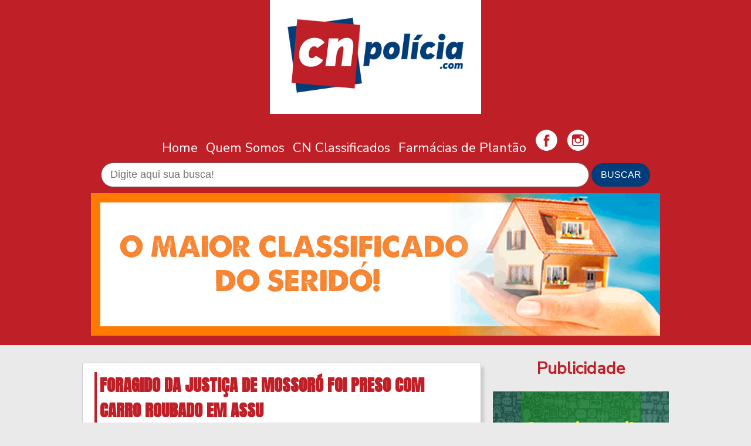

--- FILE ---
content_type: text/html; charset=UTF-8
request_url: https://www.cnpolicia.com/foragido-da-justica-de-mossoro-foi-preso-com-carro-roubado-em-assu/
body_size: 5688
content:
<!Doctype html>
<html lang="pt-BR">
<head>
	<title>FORAGIDO DA JUSTIÇA DE MOSSORÓ FOI PRESO COM CARRO ROUBADO EM ASSU</title>
	<link rel="stylesheet" href="https://www.cnpolicia.com/wp-content/themes/cnpolicia/_assets/css/reset.css">
	<link rel="stylesheet" href="https://www.cnpolicia.com/wp-content/themes/cnpolicia/style.css">
	<!-- Global site tag (gtag.js) - Google Analytics -->
<script async src="https://www.googletagmanager.com/gtag/js?id=G-Q3B332YSK2"></script>
<script>
  window.dataLayer = window.dataLayer || [];
  function gtag(){dataLayer.push(arguments);}
  gtag('js', new Date());

  gtag('config', 'G-Q3B332YSK2');
</script>
<!-- script async src="https://pagead2.googlesyndication.com/pagead/js/adsbygoogle.js?client=ca-pub-6796524654409248"
     crossorigin="anonymous"></script -->
	
	<!-- Cole o código dentro da tag head -->
<link rel="preconnect" href="https://tagmanager.alright.network">
<link rel="preconnect" href="https://securepubads.g.doubleclick.net">
<script async src='https://tagmanager.alright.network/manager/js/container_iLw7sAfH.js'></script>
<!-- Alright Tag Manager -->
	
	
</head>
<body>
	<header class="topo">
		<div class="logo">
			<img src="https://www.cnpolicia.com/wp-content/themes/cnpolicia/imgs/logo-site.png">
		</div>

	</header>

	<div class="clear"></div>

	<nav class="menu">
			<ul>
				<li><a href="/">Home</a></li>
				<li><a href="quem-somos">Quem Somos</a></li>
				<li><a href="http://www.cnclassificados.com" target="_blank">CN Classificados</a></li>
				<li><a href="index.php/farmacias-de-plantao">Farmácias de Plantão</a></li>
				<!-- li><a href="/">Contato</a></li -->
				<li>
				<a href="https://www.facebook.com/blogcnpolicia/" target="_blank">
					<img src="https://www.cnpolicia.com/wp-content/themes/cnpolicia/imgs/b-face.png">
				</a>
				</li>
				<li>
				<a href="https://www.instagram.com/blogcnpolicia/" target="_blank">
				<img src="https://www.cnpolicia.com/wp-content/themes/cnpolicia/imgs/b-insta.png">
				</a>
				</li>
			</ul>
			
		</nav>

		<div class="clear"></div>

		<div class="search">
			
			<style type="text/css">
	.search {
	width: 100%;
	background: #BF2027;
}

#s {
	width: 80%;
	max-width: 800px;
	height: 30px;
	padding: 5px 15px;
	color: #003D79;
	border: 1px solid #666;
	font-size: 1.1em;
	border-radius: 25px 25px;
	-webkit-border-radius: 25px 25px;
	-moz-border-radius: 25px 25px;
}

#searchsubmit {
	color: #FFF;
	background: #003D79;
	width: 100%;
	max-width: 100px;
	font-size: 1em;
	border: 0;
	height: 40px;
	padding: 3px;
	border-radius: 25px 25px;
	-webkit-border-radius: 25px 25px;
	-moz-border-radius: 25px 25px;
}
</style>
<form action="/" method="get" accept-charset="utf-8" id="searchform" role="search">
  <div>
    <input type="text" name="s" placeholder="Digite aqui sua busca!" id="s" value=""   />
    <input type="submit" id="searchsubmit" value="BUSCAR" />
  </div>
</form>		</div>

		<div class="banner">
			<div class="wp_bannerize topo">
<div><a  onclick="WPBannerizeJavascript.incrementClickCount(263)"  href="http://www.cnclassificados.com"  target="_blank">
<img src="https://www.cnpolicia.com/wp-content/uploads/2022/04/banner-noticias-cnclassificados-1.gif" alt="Cn Classificados topo" width="970" height="243"/>
</a>
</div></div>		</div>
	

	<main class="conteiner">
		<div class="articles">

						<article class="article">
				<h1 class="title"><a href="https://www.cnpolicia.com/foragido-da-justica-de-mossoro-foi-preso-com-carro-roubado-em-assu/">FORAGIDO DA JUSTIÇA DE MOSSORÓ FOI PRESO COM CARRO ROUBADO EM ASSU</a></h1>
				<div class="content">
					<div>Após um trabalho de investigação, a polícia militar do 10º BPM, na viatura do GTO, juntamente com uma equipe de polícia civil de Assu e Mossoró, conseguiram aprender aprendido um veículo do tipo Hilux em posto de lavagem da cidade de Assú e prender um suspeito.</div>
<p>A prisão se deu na tarde desta quinta-feira, 03 de dezembro de 2020, já o suspeito preso, foi identificado como sendo, Alcivan Alves da Rocha Júnior, vulgo Junior de Barragem, residente no bairro Boa Vista em Mossoró..</p>
<p>Segundo informações da polícia, o suspeito teria deixado pela manhã o veículo em posto de lavagem, no conjunto da Cohab, e foi informado de que o veículo estava com a placa de uma outra caminhonete.</p>
<p>Foi feito o monitoramento, quando o suspeito voltou pra pegar o veículo, foi abordado, recebeu voz de prisão e foi conduzido o mesmo juntamente com o veiculo para a delegacia de polícia civil de Assu.</p>
<p>Alcivan já é bastante conhecido no setor policial, contra ele existe um mandato de prisão por romper a tornozeleira eletrônica.</p>
<p>Mais um excelente trabalho da PM do 10º BPM, sob o comando do Major Maximiliano.</p>
<p style="text-align: right;">FOCOELHO</p>
<p style="text-align: center;"><img decoding="async" src="https://1.bp.blogspot.com/-tZa4hQB2wiQ/X8k3QpQAfpI/AAAAAAAEvbU/O-LPX4jakuQZOoY9prhIEk7uOHNy3MZ2wCNcBGAsYHQ/w400-h300/Alcivan_Alves_da_Rocha_J%25C3%25BAnior-removebg-preview%2B%25281%2529.png" /></p>
<p style="text-align: center;"><img decoding="async" src="https://1.bp.blogspot.com/-X7pAMdb19LI/X8k3ZM4_R_I/AAAAAAAEvbY/DpCrunUZFd0mkska5jBu-HhZ3vhDH0jjgCNcBGAsYHQ/w400-h300/ac44c576-2b50-47e1-a770-bf93db583d6e.jpg" /></p>


				<div class="date-post">
					<div class="date">
						Postado em 3 de dezembro de 2020 - 20:32h
					</div>
				</div>
			
				</div>

				<div id="compartilhar" style="padding: 20px;">
            	 <div class="cx-fb"> 
                      <a href="http://www.cnpolicia.com/" onclick="window.open('http://www.facebook.com/sharer.php?u=https://www.cnpolicia.com/foragido-da-justica-de-mossoro-foi-preso-com-carro-roubado-em-assu/&title=FORAGIDO DA JUSTIÇA DE MOSSORÓ FOI PRESO COM CARRO ROUBADO EM ASSU', 
                    'facebook-share-dialog', 
                    'width=626,height=436'); 
                    return false;" target="_blank"><img src="https://www.cnpolicia.com/wp-content/themes/cnpolicia/images/icon-facebook-original.png"></a>
                    </div>

                    <div class="cx-wa">
                      <a href="https://api.whatsapp.com/send?text=FORAGIDO DA JUSTIÇA DE MOSSORÓ FOI PRESO COM CARRO ROUBADO EM ASSU https://www.cnpolicia.com/foragido-da-justica-de-mossoro-foi-preso-com-carro-roubado-em-assu/" data-action="share/whatsapp/share" target="_blank"><img src="https://www.cnpolicia.com/wp-content/themes/cnpolicia/images/icon-whatsapp-original.png"></a>
                    </div>

                    <div class="clear"></div>		
			</article>

			<div class="banner-notice">
				
			</div>



		   
		</div>
		<!-- Articles -->

		<div class="sidebar">
			
			<h1 class="title-sidebar">Publicidade</h1>

<div class="banner-sidebar">
	 <div class="wp_bannerize anuncie">
<div><a  onclick="WPBannerizeJavascript.incrementClickCount(306)"  href="https://wa.me/5584998182831"  target="_blank">
<img src="https://www.cnpolicia.com/wp-content/uploads/2024/05/zap-junior.jpg" alt="Zap Blog" width="800" height="800"/>
</a>
</div></div></div>

<div class="banner-sidebar">
	 <div class="wp_bannerize lateral">
<div><a  onclick="WPBannerizeJavascript.incrementClickCount(301)"  href="https://www.instagram.com/redeseridooficial/" rel="nofollow" target="_blank">
<img src="https://www.cnpolicia.com/wp-content/uploads/2023/11/rede-serido.jpg" alt="REDE SERIDÓ" width="320" height="240"/>
</a>
</div><div><a  onclick="WPBannerizeJavascript.incrementClickCount(302)"  href="https://www.instagram.com/drdosoculos/" rel="nofollow" target="_blank">
<img src="https://www.cnpolicia.com/wp-content/uploads/2023/12/dr-oculos.jpg" alt="Dr. dos óculos" width="303" height="303"/>
</a>
</div><div><a  onclick="WPBannerizeJavascript.incrementClickCount(314)"  href="https://www.instagram.com/florapuracurraisnovos/" rel="nofollow" target="_blank">
<img src="https://www.cnpolicia.com/wp-content/uploads/2025/07/flora.jpg" alt="FLORA PURA" width="311" height="313"/>
</a>
</div><div><img src="https://www.cnpolicia.com/wp-content/uploads/2023/09/paxz-laeral.jpg" alt="pazx lateral" width="300" height="300"/>
</div><div><img src="https://www.cnpolicia.com/wp-content/uploads/2025/11/pedro-gas-lateral.jpg" alt="PEDRO GÁS" width="320" height="374"/>
</div><div><a  onclick="WPBannerizeJavascript.incrementClickCount(300)"  href="https://www.instagram.com/oticabelavisaocn/" rel="nofollow" target="_blank">
<img src="https://www.cnpolicia.com/wp-content/uploads/2023/09/otica-lateral.jpg" alt="ÓTICA BELA VISÃO" width="320" height="321"/>
</a>
</div><div><img src="https://www.cnpolicia.com/wp-content/uploads/2023/09/whatsapp-image-2023-09-28-at-08.13.13.jpeg" alt="Eletropeças lateral" width="320" height="291"/>
</div><div><a  onclick="WPBannerizeJavascript.incrementClickCount(310)"  href="https://www.instagram.com/farmaciadivina/" rel="nofollow" target="_blank">
<img src="https://www.cnpolicia.com/wp-content/uploads/2025/02/farmacia-divina.jpg" alt="Farmácia Divina" width="305" height="311"/>
</a>
</div><div><a  onclick="WPBannerizeJavascript.incrementClickCount(308)"  href="https://semprecomigo.com.br/rastreamento/?gclid=EAIaIQobChMI1eLL9r65_gIVzhXUAR2XQw9NEAAYASAAEgJFJvD_BwE" rel="nofollow" target="_blank">
<img src="https://www.cnpolicia.com/wp-content/uploads/2024/11/comigolateral.jpg02.jpg" alt="COMIGO RASTREAMENTO" width="349" height="299"/>
</a>
</div><div><a  onclick="WPBannerizeJavascript.incrementClickCount(280)"  href="https://www.instagram.com/estudiostarfitness/" rel="nofollow" target="_blank">
<img src="https://www.cnpolicia.com/wp-content/uploads/2023/05/starfitnes.lateral.jpg" alt="Star Fitnes" width="300" height="254"/>
</a>
</div></div></div>

<div class="last-news">
	<h1 class="title-sidebar" style="color: #BF1F26; border-bottom: 2px solid;">Últimas Notícias</h1>
	<nav class="last">
		<ul>
						<li><a href="https://www.cnpolicia.com/crianca-morre-apos-ser-atropelada-ao-tentar-pegar-bola-na-br-226-em-felipe-camarao/">Criança morre após ser atropelada ao tentar pegar bola na BR-226, em Felipe Camarão</a></li>
						<li><a href="https://www.cnpolicia.com/forca-tatica-do-11o-bpm-apreende-maconha-apos-fuga-de-suspeitos-na-grande-natal/">Força Tática do 11º BPM apreende maconha após fuga de suspeitos na Grande Natal</a></li>
						<li><a href="https://www.cnpolicia.com/espaco-publicitario-comigo-rastreamento-23/">ESPAÇO PUBLICITÁRIO COMIGO RASTREAMENTO</a></li>
						<li><a href="https://www.cnpolicia.com/bombeiros-do-rn-resgatam-vitima-presa-as-ferragens-apos-acidente-na-rn-016-em-acu/">Bombeiros do RN Resgatam vítima presa às ferragens após acidente na RN-016 em Açu</a></li>
						<li><a href="https://www.cnpolicia.com/assalto-a-mao-armada-mobiliza-policia-militar-na-zona-rural-de-currais-novos/">Assalto à mão armada mobiliza Polícia Militar na zona rural de Currais Novos</a></li>
						<li><a href="https://www.cnpolicia.com/vitima-de-capotamento-em-duna-e-resgatada-de-helicoptero-no-rn/">Vítima de capotamento em duna é resgatada de helicóptero no RN</a></li>
						<li><a href="https://www.cnpolicia.com/mossoro-registra-o-9o-homicidio-de-2026-jovem-e-baleado-no-ouro-negro-e-morre-no-hospital-tarcisio-maia/">Mossoró registra o 9º Homicídio de 2026: Jovem é baleado no Ouro Negro e morre no Hospital Tarcísio Maia</a></li>
						<li><a href="https://www.cnpolicia.com/tragedia-em-assu-crianca-de-3-anos-morre-apos-afogamento-durante-momento-de-lazer/">Tragédia em Assú: criança de 3 anos morre após afogamento durante momento de lazer</a></li>
						<li><a href="https://www.cnpolicia.com/mulher-trans-e-assassinada-a-tiros-no-oeste-do-rn-2/">Mulher trans é assassinada a tiros no Oeste do RN</a></li>
						<li><a href="https://www.cnpolicia.com/espaco-publicitario-flora-pura-58/">ESPAÇO PUBLICITÁRIO FLORA PURA</a></li>
			 
		</ul>
	</nav>
</div>


<div class="last-news">
	<h1 class="title-sidebar" style="color: #BF1F26; border-bottom: 2px solid;">Links Parceiros</h1>
	<nav class="last">
		<ul>
			<li><a href="http://www.190rn.com/" target="_blank">190 RN</a></li>
			<li><a href="http://andrefotos1.blogspot.com/" target="_blank">André Fotos</a></li>
			<li><a href="http://www.blogdomontoril.com.br/" target="_blank">Blog de Assis</a></li>
			<li><a href="http://www.blogdesaovicente.com.br/" target="_blank">Blog de São Vicente</a></li>
			<li><a href="http://www.blogcardososilva.com.br/" target="_blank">Blog do Cardoso Silva</a></li>
			<li><a href="http://blogdofsilva.com.br/" target="_blank">Blog do F Silva</a></li>
			<li><a href="http://blogdeassis.com.br/" target="_blank">Blog do Montoril</a></li>
			<li><a href="http://www.rivanildojunior.com.br/" target="_blank">Blog do Rivanildo Júnior</a></li>
			<li><a href="http://www.cearamirimlivre.com/" target="_blank">Ceará Mirim Livre</a></li>
			<li><a href="http://www.clickpicui.com.br" target="_blank">Click Picuí</a></li>
			<li><a href="http://www.cnagitos.com" target="_blank">CN Agitos</a></li>
			<li><a href="http://www.cnclassificados.com" target="_blank">CN Classificados</a></li>
			<li><a href="http://caiconarotadanoticia.com.br/" target="_blank">CRN</a></li>
			<li><a href="http://blogdeolhonanoticiacn.blogspot.com/" target="_blank">De Olho na Notícia</a></li>
			<li><a href="https://www.dilacierra.com/" target="_blank">Dilacierra Martins</a></li>
			<li><a href="http://difusorajucurutu.blogspot.com/" target="_blank">Difusora Jucurutu</a></li>
			<li><a href="http://www.ediponatan.com.br" target="_blank">Édipo Natan</a></li>
			<li><a href="http://blogdoedmilsonsousa.blogspot.com/" target="_blank">Edmilson Sousa</a></li>
			<li><a href="http://www.edsondantas.com" target="_blank">Edson Dantas</a></li>
			<li><a href="http://fimdalinha.com.br/" target="_blank">Fim da Linha</a></li>
			<li><a href="http://www.focoelho.com" target="_blank">Focoelho</a></li>
			<li><a href="http://www.g1.com.br/rn" target="_blank">G1 RN</a></li>	
			<li><a href="http://www.icemcaraubas.com.br" target="_blank">Icem Caraúbas</a></li>	
			<li><a href="http://www.jairsampaio.com/" target="_blank">Jair Sampaio</a></li>
			<li><a href="http://www.jeansouza.com.br" target="_blank">Jean Souza</a></li>
			<li><a href="http://carnaubafotos.blogspot.com/" target="_blank">JCN</a></li>
			<li><a href="http://www.blogdojotadantas.com" target="_blank">Jota Dantas</a></li>
			<li><a href="http://www.lagoanovadestaque.com.br/" target="_blank">Lagoa Nova Destaque</a></li>
			<li><a href="http://www.magnocesar.com" target="_blank">Magno César</a></li>
			<li><a href="http://mcastrorn.blogspot.com/" target="_blank">Magno de Castro</a></li>
			<li><a href="http://www.mossorohoje.com.br/" target="_blank">Mossoró Hoje</a></li>
			<li><a href="http://www.nasemana.com.br/" target="_blank">Na Semana Notícias</a></li>
			<li><a href="http://nossapaudosferrosrn.blogspot.com/" target="_blank">Nossa Pau dos Ferros</a></li>
			<li><a href="http://nossoparanarn.blogspot.com/" target="_blank">Nosso Paraná</a></li>
			<li><a href="http://www.novacruzoficialrn.com.br/" target="_blank">Nova Cruz Oficial</a></li>
			<li><a href="http://www.ocamera.com.br/" target="_blank">O Câmera</a></li>
			<li><a href="http://www.ocomunicador.com/" target="_blank">O Comunicador</a></li>
			<li><a href="http://parnamirimagora.com.br/" target="_blank">Parnamirim Agora</a></li>
			<li><a href="http://www.osamigosdaonca.com.br/" target="_blank">Os Amigos da Onça</a></li>
			<li><a href="http://www.passandonahorarn.com/" target="_blank">Passando na Hora</a></li>
			<li><a href="http://www.blogbarrapesada.com/" target="_blank">Paulinho Barra Pesada</a></li>
			<li><a href="http://www.plantaodenoticia.com" target="_blank">Plantão de Notícias</a></li>
			<li><a href="http://www.portalbo.com/" target="_blank">Portal BO</a></li>
			<li><a href="https://portalnoar.com.br" target="_blank">Portal no Ar</a></li>
			<li><a href="http://www.op9.com.br" target="_blank">OP9</a></li>
			<li><a href="http://www.ourobranco99fm.com" target="_blank">Rádio Ouro Branco FM</a></li>
			<li><a href="http://www.reporterserido.com" target="_blank">Repórter Seridó</a></li>
			<li><a href="http://www.senadinhomacaiba.com.br" target="_blank">Senadinho Macaíba</a></li>
			<li><a href="http://www.sidneysilva.com.br" target="_blank">Sidney Silva</a></li>
			<li><a href="http://tenentelaurentinoagora.blogspot.com/" target="_blank">Tenente Laurentino Agora</a></li>
			<li><a href="http://blogdotoscanoneto.blogspot.com/" target="_blank">Toscano Neto</a></li>
			<li><a href="http://www.tourosurgente.com/" target="_blank">Touros Urgente</a></li>
			<li><a href="http://www.tribunadonorte.com.br/" target="_blank">Tribuna do Norte</a></li>
			<li><a href="http://www.vntonline.com.br/" target="_blank">VNT On Line</a></li>
		</ul>
	</nav>
</div>

<div class="users">
	<!--script type="text/javascript" src="https://usuariosonline.s12.com.br/uo-W72Y8YZZCc6awYaC-2-120.js"></script><br -->
	Usuários on line<br>
	<span style="font-size: 2em"><strong>237</strong></spam>
</div>


<div class="fanpage">
	<iframe src="//www.facebook.com/plugins/likebox.php?href=http://www.facebook.com/blogcnpolicia&amp;width=300&amp;height=370&amp;colorscheme=light&amp;show_faces=true&amp;border_color&amp;stream=false&amp;header=true" scrolling="no" frameborder="0" style="border:none; overflow:hidden; width:300px; height:140px;" allowTransparency="true"></iframe>

</div>

<div class="">
	<script async src="//pagead2.googlesyndication.com/pagead/js/adsbygoogle.js"></script>
		<!-- CN Polícia lateral -->
		<ins class="adsbygoogle"
		     style="display:inline-block;width:300px;height:250px"
		     data-ad-client="ca-pub-5679788227176540"
		     data-ad-slot="2357615664"></ins>
	<script>
		(adsbygoogle = window.adsbygoogle || []).push({});
	</script>
</div>		</div>
		
		<!-- Sidebar -->
	</main>
	<!-- ################### -->

	<div class="clear"></div>

	<footer>

		<div class="friso-white"></div>

		<div class="redes">
				<a href="https://www.facebook.com/blogcnpolicia/" target="_blank">
					<img src="https://www.cnpolicia.com/wp-content/themes/cnpolicia/imgs/b-face.png">
				</a>
				<a href="https://www.instagram.com/blogcnpolicia/" target="_blank">
				<img src="https://www.cnpolicia.com/wp-content/themes/cnpolicia/imgs/b-insta.png">
				</a>
				<br>
				Telefone/WhatsApp: (84) 99972-4683



		</div>

		<div class="menu-footer">
			<nav class="menu">
				<ul>
					<li><a href="/">Home</a></li>
					<li><a href="quem-somos">Quem Somos</a></li>
					<li><a href="http://www.cnclassificados.com" target="_blank">CN Classificados</a></li>
					<li><a href="farmacias-de-plantao">Farmácias de Plantão</a></li>
					<!--li><a href="/">Contato</a></li -->
				</ul>
			</nav>
		</div>

		<div class="copyright">&copy 2018 <a href="http://www.cnagitos.com" target="_blank">Grupo CN Agitos</a> </div>

		<div class="agi"><a href="http://www.agicomunicacao.com.br" target="_blank" title="Desenvolvido pela Agi Comunicação e Design">Agi</a></div>

		
		
	</footer>
</body>
</html>

--- FILE ---
content_type: text/html; charset=utf-8
request_url: https://www.google.com/recaptcha/api2/aframe
body_size: 268
content:
<!DOCTYPE HTML><html><head><meta http-equiv="content-type" content="text/html; charset=UTF-8"></head><body><script nonce="61VMJrIDggqpwzT3EFNBPA">/** Anti-fraud and anti-abuse applications only. See google.com/recaptcha */ try{var clients={'sodar':'https://pagead2.googlesyndication.com/pagead/sodar?'};window.addEventListener("message",function(a){try{if(a.source===window.parent){var b=JSON.parse(a.data);var c=clients[b['id']];if(c){var d=document.createElement('img');d.src=c+b['params']+'&rc='+(localStorage.getItem("rc::a")?sessionStorage.getItem("rc::b"):"");window.document.body.appendChild(d);sessionStorage.setItem("rc::e",parseInt(sessionStorage.getItem("rc::e")||0)+1);localStorage.setItem("rc::h",'1769475601319');}}}catch(b){}});window.parent.postMessage("_grecaptcha_ready", "*");}catch(b){}</script></body></html>

--- FILE ---
content_type: text/css
request_url: https://www.cnpolicia.com/wp-content/themes/cnpolicia/_assets/css/reset.css
body_size: -14
content:
* {
	margin: 0 auto;
	padding: 0;
}

ul {
	list-style: none;
}

img {
	width: 100%;
}

p {
	margin: 15px 0;
	padding-bottom: 15px;
}

.clear {
	clear: both;
}

--- FILE ---
content_type: text/css
request_url: https://www.cnpolicia.com/wp-content/themes/cnpolicia/style.css
body_size: 841
content:
/*
Theme Name: Cn Polícia
Author: Agi Comunicação e Design - www.agicomunicacao.com.br
*/

@import url('https://fonts.googleapis.com/css?family=Anton|Nunito+Sans');

body {
	background: #EAEAEA;
	text-align: center;
	font-family: 'Nunito Sans', sans-serif;
}

.topo {
	width: 100%;
	height: auto;
	background: #BF2027;
}

.logo {
	background: #FFF;
	max-width: 300px;
	padding: 30px;
}


.banner {
	width: 100%;
}


.banner img {
	max-width: 970px;
	height: auto;
	width: 100%;
	padding: 10px 0;
}


.menu {
	padding: 25px 0 10px 0;
	background: #BF2027;
}

.menu ul li {
	display: inline-block;
	padding: 0 5px;
	font-size: 1.4em;
}

.menu ul li a {
	color: #FFF;
	text-decoration: none;
}

.menu ul li a:hover {
	color: #FF0;
	text-decoration: underline;
}

.ads {
	margin-top: 15px;
}


/*********************************/

.conteiner {
	width: 100%;
	max-width: 1000px;
}

.articles {
	width: 70%;
	max-width: 680px;
	float: left;
	margin-top: 30px; 
}

.sidebar {
	float: right;
	width: 30%;
	max-width: 300px;
}

.article {
	background: #FFF;
	color: #000;
	box-shadow: 5px 7px 3px #CCC;	
	-webkit-box-shadow: 5px 7px 5px #CCC;	
   	-moz-box-shadow: 5px 7px 5px #CCC;
   	margin-bottom: 15px; 
   	border: 1px solid #CCC;
}

.article div {
	padding-bottom: 10px;
}

.article a {
	color: #BF1F26;
	text-decoration: none;
}

.article a:hover {
	text-decoration: underline;
}

.content {
	margin: 15px 20px;
	text-align: left;
}

.content img {
	width: 100%;
	max-width: 700px; 
	text-align: center;
	height: auto;
}

.title {
	font-family: 'Anton', sans-serif;
	font-size: 1.8em;
	text-align: left;
	margin: 15px 20px;
	text-transform: uppercase; 
	border-left: 4px solid #BF1F26;
	padding-left: 5px;
}

.title a {
	color: #BF1F26;
	text-decoration: none;
}

.img-news {
	text-align: center; !important
	padding-bottom: 15px;
}

.img-news img {
	max-width: 480px;
	width: 100%;
	height: auto;
}

.date-post {
	background: #BF1F26;
	color: #FFF;
	font-size: 1em;
	margin-top: 25px;
	-webkit-transform: skew(-25deg); 
	-moz-transform: skew(-25deg);
	-ms-transform: skew(-25deg);
	-o-transform: skew(-25deg);
	transform: skew(-25deg);
	height: 25px;
}

.date {
	transform: skew(25deg);
	-webkit-transform: skew(25deg); 
	-moz-transform: skew(25deg);
	-ms-transform: skew(25deg);
	-o-transform: skew(25deg);
	padding-top: 5px;
	text-align: center;

}

.banner-notice {
	margin: 20px 0;
	padding: 10px;
	background: #FFF;
	box-shadow: 5px 7px 3px #CCC;	
	-webkit-box-shadow: 5px 7px 5px #CCC;	
   	-moz-box-shadow: 5px 7px 5px #CCC;
   	margin-bottom: 15px; 
   	border: 1px solid #CCC;
}

.continue {
	text-align: left;
	margin: 15px 15px;
	font-size: 1.4em;
}

.continue a {
	color: #BF1F26;
	text-decoration: none;
}

.continue a:hover {
	text-decoration: underline;
	cursor: pointer;
}

.compartilhar {
	margin: 15px;
	}

.cx-fb {
	float: left;
}

.cx-wa {
	float: left;
	margin: 0 0 0 10px;
}

.cx-fb img {
	max-width: 50px;
	width: 100%;
	height: auto;
} 

.cx-wa img {
	max-width: 50px;
	width: 100%;
	height: auto;
}

.paginacao {
	margin: 2px 5px;
}

.paginacao a {
	color: #000;
	text-decoration: none;
	border: 1px solid;
	padding: 3px 3px;
	margin: 2px 5px;
}



/**********************************/

.title-sidebar {
	color: #BF2027;;
	font-size: 1.8em;
	margin: 20px 0;
}

.banner-sidebar img {
	margin-bottom: 15px;
	display: list-item;
	width: 100%;
	max-width: 300px;
	height: auto;
}

.last-news {
	margin: 15px 0;
}

.last li::before {content: "• "; color: #000;}

.last ul li {
	text-align: left;
	font-size: 1em;
	padding-bottom: 10px;
}

.last ul li a {
	color: #666;
	text-decoration: none;
}

.last ul li a:hover {
	text-decoration: underline;
	color: #000;
}

.users {
	text-align: center;
	padding: 20px 0;
}

.users img {
	width: 30px;
}


.fanpage {
	padding-bottom: 20px;
}

/***************************/

footer {
	width: 100%;
	background: #003D79;
	height: 300px;
	margin-top: 25px;
	color: #FFF;
}

.friso-white {
	border-bottom: 3px solid #FFF;
	padding-top: 25px;

}

.redes {
	margin: 30px 0 0 0;
}

.redes img {
	max-width: 40px;
	padding: 0 1px;
}

.menu-footer {
	margin: 0 0 15px 0;
}

.copyright a {     
	color: #FFF;     
	text-decoration: none; 
}

.agi {
	padding: 20px 0;
}

.agi a {
	color: #FFF;
	text-decoration: none;
}

.agi a:hover {
	text-decoration: underline;
}